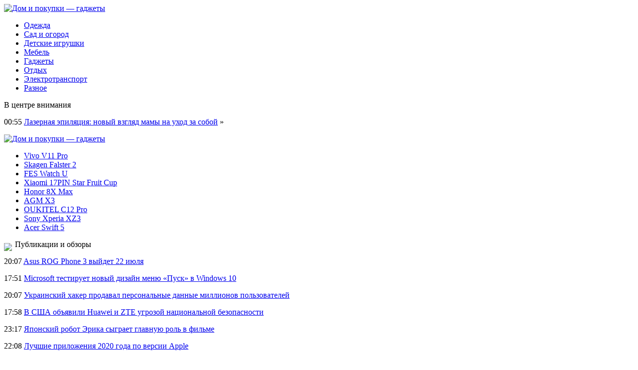

--- FILE ---
content_type: text/html; charset=UTF-8
request_url: http://fcbaikal.ru/amazfit-verge-lite-smart-chasy-s-1-3-dyujmovym-amoled-displeem-avtonomnost-do-20-dnej-i-cennikom-v-72/
body_size: 7043
content:
<!DOCTYPE html PUBLIC "-//W3C//DTD XHTML 1.0 Transitional//EN" "http://www.w3.org/TR/xhtml1/DTD/xhtml1-transitional.dtd">
<html xmlns="http://www.w3.org/1999/xhtml">
<head>
<meta http-equiv="Content-Type" content="text/html; charset=utf-8" />

<title>Amazfit Verge Lite: смарт-часы с 1.3-дюймовым AMOLED-дисплеем, автономность до 20 дней и ценником в $72</title>
<meta name="description" content="Компания Huami анонсировала Lite-версию популярных смарт-часов Amazfit Verge. Что известно Часы получили пластиковый корпус (вес 46 г) с защитой от воды IP68 и силиконовым ремешком. Их оснастили 1.3-дюймовым AMOLED-дисплеем с разрешением 360×360 пикселей и защитным стеклом Gorilla Glass 3." />

<link rel="Shortcut Icon" href="http://fcbaikal.ru/favicon.png" type="image/x-icon" />
<link rel="stylesheet" href="http://fcbaikal.ru/wp-content/themes/site/style.css" type="text/css" />
<link href='http://fonts.googleapis.com/css?family=Cuprum:400,400italic&subset=cyrillic' rel='stylesheet' type='text/css'><meta name='robots' content='max-image-preview:large' />
<style id='classic-theme-styles-inline-css' type='text/css'>
/*! This file is auto-generated */
.wp-block-button__link{color:#fff;background-color:#32373c;border-radius:9999px;box-shadow:none;text-decoration:none;padding:calc(.667em + 2px) calc(1.333em + 2px);font-size:1.125em}.wp-block-file__button{background:#32373c;color:#fff;text-decoration:none}
</style>
<style id='global-styles-inline-css' type='text/css'>
body{--wp--preset--color--black: #000000;--wp--preset--color--cyan-bluish-gray: #abb8c3;--wp--preset--color--white: #ffffff;--wp--preset--color--pale-pink: #f78da7;--wp--preset--color--vivid-red: #cf2e2e;--wp--preset--color--luminous-vivid-orange: #ff6900;--wp--preset--color--luminous-vivid-amber: #fcb900;--wp--preset--color--light-green-cyan: #7bdcb5;--wp--preset--color--vivid-green-cyan: #00d084;--wp--preset--color--pale-cyan-blue: #8ed1fc;--wp--preset--color--vivid-cyan-blue: #0693e3;--wp--preset--color--vivid-purple: #9b51e0;--wp--preset--gradient--vivid-cyan-blue-to-vivid-purple: linear-gradient(135deg,rgba(6,147,227,1) 0%,rgb(155,81,224) 100%);--wp--preset--gradient--light-green-cyan-to-vivid-green-cyan: linear-gradient(135deg,rgb(122,220,180) 0%,rgb(0,208,130) 100%);--wp--preset--gradient--luminous-vivid-amber-to-luminous-vivid-orange: linear-gradient(135deg,rgba(252,185,0,1) 0%,rgba(255,105,0,1) 100%);--wp--preset--gradient--luminous-vivid-orange-to-vivid-red: linear-gradient(135deg,rgba(255,105,0,1) 0%,rgb(207,46,46) 100%);--wp--preset--gradient--very-light-gray-to-cyan-bluish-gray: linear-gradient(135deg,rgb(238,238,238) 0%,rgb(169,184,195) 100%);--wp--preset--gradient--cool-to-warm-spectrum: linear-gradient(135deg,rgb(74,234,220) 0%,rgb(151,120,209) 20%,rgb(207,42,186) 40%,rgb(238,44,130) 60%,rgb(251,105,98) 80%,rgb(254,248,76) 100%);--wp--preset--gradient--blush-light-purple: linear-gradient(135deg,rgb(255,206,236) 0%,rgb(152,150,240) 100%);--wp--preset--gradient--blush-bordeaux: linear-gradient(135deg,rgb(254,205,165) 0%,rgb(254,45,45) 50%,rgb(107,0,62) 100%);--wp--preset--gradient--luminous-dusk: linear-gradient(135deg,rgb(255,203,112) 0%,rgb(199,81,192) 50%,rgb(65,88,208) 100%);--wp--preset--gradient--pale-ocean: linear-gradient(135deg,rgb(255,245,203) 0%,rgb(182,227,212) 50%,rgb(51,167,181) 100%);--wp--preset--gradient--electric-grass: linear-gradient(135deg,rgb(202,248,128) 0%,rgb(113,206,126) 100%);--wp--preset--gradient--midnight: linear-gradient(135deg,rgb(2,3,129) 0%,rgb(40,116,252) 100%);--wp--preset--font-size--small: 13px;--wp--preset--font-size--medium: 20px;--wp--preset--font-size--large: 36px;--wp--preset--font-size--x-large: 42px;--wp--preset--spacing--20: 0.44rem;--wp--preset--spacing--30: 0.67rem;--wp--preset--spacing--40: 1rem;--wp--preset--spacing--50: 1.5rem;--wp--preset--spacing--60: 2.25rem;--wp--preset--spacing--70: 3.38rem;--wp--preset--spacing--80: 5.06rem;--wp--preset--shadow--natural: 6px 6px 9px rgba(0, 0, 0, 0.2);--wp--preset--shadow--deep: 12px 12px 50px rgba(0, 0, 0, 0.4);--wp--preset--shadow--sharp: 6px 6px 0px rgba(0, 0, 0, 0.2);--wp--preset--shadow--outlined: 6px 6px 0px -3px rgba(255, 255, 255, 1), 6px 6px rgba(0, 0, 0, 1);--wp--preset--shadow--crisp: 6px 6px 0px rgba(0, 0, 0, 1);}:where(.is-layout-flex){gap: 0.5em;}:where(.is-layout-grid){gap: 0.5em;}body .is-layout-flex{display: flex;}body .is-layout-flex{flex-wrap: wrap;align-items: center;}body .is-layout-flex > *{margin: 0;}body .is-layout-grid{display: grid;}body .is-layout-grid > *{margin: 0;}:where(.wp-block-columns.is-layout-flex){gap: 2em;}:where(.wp-block-columns.is-layout-grid){gap: 2em;}:where(.wp-block-post-template.is-layout-flex){gap: 1.25em;}:where(.wp-block-post-template.is-layout-grid){gap: 1.25em;}.has-black-color{color: var(--wp--preset--color--black) !important;}.has-cyan-bluish-gray-color{color: var(--wp--preset--color--cyan-bluish-gray) !important;}.has-white-color{color: var(--wp--preset--color--white) !important;}.has-pale-pink-color{color: var(--wp--preset--color--pale-pink) !important;}.has-vivid-red-color{color: var(--wp--preset--color--vivid-red) !important;}.has-luminous-vivid-orange-color{color: var(--wp--preset--color--luminous-vivid-orange) !important;}.has-luminous-vivid-amber-color{color: var(--wp--preset--color--luminous-vivid-amber) !important;}.has-light-green-cyan-color{color: var(--wp--preset--color--light-green-cyan) !important;}.has-vivid-green-cyan-color{color: var(--wp--preset--color--vivid-green-cyan) !important;}.has-pale-cyan-blue-color{color: var(--wp--preset--color--pale-cyan-blue) !important;}.has-vivid-cyan-blue-color{color: var(--wp--preset--color--vivid-cyan-blue) !important;}.has-vivid-purple-color{color: var(--wp--preset--color--vivid-purple) !important;}.has-black-background-color{background-color: var(--wp--preset--color--black) !important;}.has-cyan-bluish-gray-background-color{background-color: var(--wp--preset--color--cyan-bluish-gray) !important;}.has-white-background-color{background-color: var(--wp--preset--color--white) !important;}.has-pale-pink-background-color{background-color: var(--wp--preset--color--pale-pink) !important;}.has-vivid-red-background-color{background-color: var(--wp--preset--color--vivid-red) !important;}.has-luminous-vivid-orange-background-color{background-color: var(--wp--preset--color--luminous-vivid-orange) !important;}.has-luminous-vivid-amber-background-color{background-color: var(--wp--preset--color--luminous-vivid-amber) !important;}.has-light-green-cyan-background-color{background-color: var(--wp--preset--color--light-green-cyan) !important;}.has-vivid-green-cyan-background-color{background-color: var(--wp--preset--color--vivid-green-cyan) !important;}.has-pale-cyan-blue-background-color{background-color: var(--wp--preset--color--pale-cyan-blue) !important;}.has-vivid-cyan-blue-background-color{background-color: var(--wp--preset--color--vivid-cyan-blue) !important;}.has-vivid-purple-background-color{background-color: var(--wp--preset--color--vivid-purple) !important;}.has-black-border-color{border-color: var(--wp--preset--color--black) !important;}.has-cyan-bluish-gray-border-color{border-color: var(--wp--preset--color--cyan-bluish-gray) !important;}.has-white-border-color{border-color: var(--wp--preset--color--white) !important;}.has-pale-pink-border-color{border-color: var(--wp--preset--color--pale-pink) !important;}.has-vivid-red-border-color{border-color: var(--wp--preset--color--vivid-red) !important;}.has-luminous-vivid-orange-border-color{border-color: var(--wp--preset--color--luminous-vivid-orange) !important;}.has-luminous-vivid-amber-border-color{border-color: var(--wp--preset--color--luminous-vivid-amber) !important;}.has-light-green-cyan-border-color{border-color: var(--wp--preset--color--light-green-cyan) !important;}.has-vivid-green-cyan-border-color{border-color: var(--wp--preset--color--vivid-green-cyan) !important;}.has-pale-cyan-blue-border-color{border-color: var(--wp--preset--color--pale-cyan-blue) !important;}.has-vivid-cyan-blue-border-color{border-color: var(--wp--preset--color--vivid-cyan-blue) !important;}.has-vivid-purple-border-color{border-color: var(--wp--preset--color--vivid-purple) !important;}.has-vivid-cyan-blue-to-vivid-purple-gradient-background{background: var(--wp--preset--gradient--vivid-cyan-blue-to-vivid-purple) !important;}.has-light-green-cyan-to-vivid-green-cyan-gradient-background{background: var(--wp--preset--gradient--light-green-cyan-to-vivid-green-cyan) !important;}.has-luminous-vivid-amber-to-luminous-vivid-orange-gradient-background{background: var(--wp--preset--gradient--luminous-vivid-amber-to-luminous-vivid-orange) !important;}.has-luminous-vivid-orange-to-vivid-red-gradient-background{background: var(--wp--preset--gradient--luminous-vivid-orange-to-vivid-red) !important;}.has-very-light-gray-to-cyan-bluish-gray-gradient-background{background: var(--wp--preset--gradient--very-light-gray-to-cyan-bluish-gray) !important;}.has-cool-to-warm-spectrum-gradient-background{background: var(--wp--preset--gradient--cool-to-warm-spectrum) !important;}.has-blush-light-purple-gradient-background{background: var(--wp--preset--gradient--blush-light-purple) !important;}.has-blush-bordeaux-gradient-background{background: var(--wp--preset--gradient--blush-bordeaux) !important;}.has-luminous-dusk-gradient-background{background: var(--wp--preset--gradient--luminous-dusk) !important;}.has-pale-ocean-gradient-background{background: var(--wp--preset--gradient--pale-ocean) !important;}.has-electric-grass-gradient-background{background: var(--wp--preset--gradient--electric-grass) !important;}.has-midnight-gradient-background{background: var(--wp--preset--gradient--midnight) !important;}.has-small-font-size{font-size: var(--wp--preset--font-size--small) !important;}.has-medium-font-size{font-size: var(--wp--preset--font-size--medium) !important;}.has-large-font-size{font-size: var(--wp--preset--font-size--large) !important;}.has-x-large-font-size{font-size: var(--wp--preset--font-size--x-large) !important;}
.wp-block-navigation a:where(:not(.wp-element-button)){color: inherit;}
:where(.wp-block-post-template.is-layout-flex){gap: 1.25em;}:where(.wp-block-post-template.is-layout-grid){gap: 1.25em;}
:where(.wp-block-columns.is-layout-flex){gap: 2em;}:where(.wp-block-columns.is-layout-grid){gap: 2em;}
.wp-block-pullquote{font-size: 1.5em;line-height: 1.6;}
</style>
<script type="text/javascript" id="wp-postviews-cache-js-extra">
/* <![CDATA[ */
var viewsCacheL10n = {"admin_ajax_url":"http:\/\/fcbaikal.ru\/wp-admin\/admin-ajax.php","post_id":"7270"};
/* ]]> */
</script>
<script type="text/javascript" src="http://fcbaikal.ru/wp-content/plugins/post-views-counter-x/postviews-cache.js?ver=6.5.5" id="wp-postviews-cache-js"></script>
<link rel="canonical" href="http://fcbaikal.ru/amazfit-verge-lite-smart-chasy-s-1-3-dyujmovym-amoled-displeem-avtonomnost-do-20-dnej-i-cennikom-v-72/" />
<link rel="alternate" type="application/json+oembed" href="http://fcbaikal.ru/wp-json/oembed/1.0/embed?url=http%3A%2F%2Ffcbaikal.ru%2Famazfit-verge-lite-smart-chasy-s-1-3-dyujmovym-amoled-displeem-avtonomnost-do-20-dnej-i-cennikom-v-72%2F" />
<link rel="alternate" type="text/xml+oembed" href="http://fcbaikal.ru/wp-json/oembed/1.0/embed?url=http%3A%2F%2Ffcbaikal.ru%2Famazfit-verge-lite-smart-chasy-s-1-3-dyujmovym-amoled-displeem-avtonomnost-do-20-dnej-i-cennikom-v-72%2F&#038;format=xml" />
</head>

<body>
<div class="header1">
	<div class="logo">
		<a href="http://fcbaikal.ru/" title="Дом и покупки &#8212; гаджеты"><img src="http://fcbaikal.ru/wp-content/themes/site/images/logo.png" alt="Дом и покупки &#8212; гаджеты" /></a>
	</div>
	<div class="menu">
		<ul>
			<li><a href="http://fcbaikal.ru/odezhda/">Одежда</a></li>
			<li><a href="http://fcbaikal.ru/sad-i-ogorod/">Сад и огород</a></li>
			<li><a href="http://fcbaikal.ru/detskie-igrushki/">Детские игрушки</a></li>
			<li><a href="http://fcbaikal.ru/mebel/">Мебель</a></li>
			<li><a href="http://fcbaikal.ru/gadzhety/">Гаджеты</a></li>
			<li><a href="http://fcbaikal.ru/otdyx/">Отдых</a></li>
			<li><a href="http://fcbaikal.ru/elektrotransport/">Электротранспорт</a></li>
			<li><a href="http://fcbaikal.ru/raznoe/">Разное</a></li>
		</ul>
	</div>
</div>

<div class="header2">
	<div class="inheader">
		<div class="events">
			<div class="evezag">В центре внимания</div>
			<div class="sameve">
								<p><span>00:55</span> <a href="http://fcbaikal.ru/lazernaya-epilyaciya-novyj-vzglyad-mamy-na-uxod-za-soboj/">Лазерная эпиляция: новый взгляд мамы на уход за собой</a> <span>&raquo;</span></p>
							</div>
		</div>
		<div class="shapka">
			<a href="http://fcbaikal.ru/" title="Дом и покупки &#8212; гаджеты"><img src="http://fcbaikal.ru/wp-content/themes/site/images/shapka.png" alt="Дом и покупки &#8212; гаджеты" /></a>
		</div>
	</div>
</div>
	
<div class="header4">
	<div class="tags">
		<ul>
			<li><a href="http://fcbaikal.ru/opublikovany-novye-press-rendery-i-xarakteristiki-smartfona-vivo-v11-pro/">Vivo V11 Pro</a></li>
			<li><a href="http://fcbaikal.ru/skagen-falster-2-wear-os-nfc-chip-i-datchik-serdcebieniya/">Skagen Falster 2</a></li>
			<li><a href="http://fcbaikal.ru/sony-vypustit-chasy-xameleony-fes-watch-u-v-evrope/">FES Watch U</a></li>
			<li><a href="http://fcbaikal.ru/xiaomi-17pin-star-fruit-cup-perenosnaya-sokovyzhimalka-blender-s-besprovodnoj-zaryadkoj-i-cenoj-38/">Xiaomi 17PIN Star Fruit Cup</a></li>
			<li><a href="http://fcbaikal.ru/v-seti-poyavilis-novye-rendery-i-xarakteristiki-smartfona-honor-8x-max/">Honor 8X Max</a></li>
			<li><a href="http://fcbaikal.ru/agm-x3-udaroprochnyj-i-vodonepronicaemyj-flagman-po-cene-ot-512/">AGM X3</a></li>
			<li><a href="http://fcbaikal.ru/oukitel-c12-pro-novyj-byudzhetnyj-smartfon-s-vyrezom-na-ekrane/">OUKITEL C12 Pro</a></li>
			<li><a href="http://fcbaikal.ru/flagman-sony-xperia-xz3-uzhe-zdes-izognutyj-oled-displej-i-android-9-pie/">Sony Xperia XZ3</a></li>
			<li><a href="http://fcbaikal.ru/anons-acer-swift-5-ultratonkie-i-ochen-legkie-noutbuki-po-cene-ot-999-evro/">Acer Swift 5</a></li>
		</ul>
	</div>
</div>


<div class="main">
<div class="sidebar">
	<div class="zag"><img src="http://fcbaikal.ru/wp-content/themes/site/images/arrow.png" align="left" style="margin-right:6px;margin-top:6px;" /> Публикации и обзоры</div>
	<div class="lastnews">
				<p><span>20:07</span> <a href="http://fcbaikal.ru/asus-rog-phone-3-vyjdet-22-iyulya/">Asus ROG Phone 3 выйдет 22 июля</a></p>
				<p><span>17:51</span> <a href="http://fcbaikal.ru/microsoft-testiruet-novyj-dizajn-menyu-pusk-v-windows-10/">Microsoft тестирует новый дизайн меню «Пуск» в Windows 10</a></p>
				<p><span>20:07</span> <a href="http://fcbaikal.ru/ukrainskij-xaker-prodaval-personalnye-dannye-millionov-polzovatelej/">Украинский хакер продавал персональные данные миллионов пользователей</a></p>
				<p><span>17:58</span> <a href="http://fcbaikal.ru/v-ssha-obyavili-huawei-i-zte-ugrozoj-nacionalnoj-bezopasnosti/">В США объявили Huawei и ZTE угрозой национальной безопасности</a></p>
				<p><span>23:17</span> <a href="http://fcbaikal.ru/yaponskij-robot-erika-sygraet-glavnuyu-rol-v-filme/">Японский робот Эрика сыграет главную роль в фильме</a></p>
				<p><span>22:08</span> <a href="http://fcbaikal.ru/luchshie-prilozheniya-2020-goda-po-versii-apple/">Лучшие приложения 2020 года по версии Apple</a></p>
				<p><span>15:57</span> <a href="http://fcbaikal.ru/ios-14-pomogla-obnaruzhit-prilozheniya-shpiony-polnyj-spisok/">iOS 14 помогла обнаружить приложения-шпионы. Полный список</a></p>
				<p><span>14:46</span> <a href="http://fcbaikal.ru/google-photo-poluchil-masshtabnoe-obnovlenie/">Google Photo получил масштабное обновление</a></p>
				<p><span>17:58</span> <a href="http://fcbaikal.ru/v-telegram-poyavilis-videozvonki/">В Telegram появились видеозвонки</a></p>
				<p><span>16:57</span> <a href="http://fcbaikal.ru/segway-obyavil-o-prekrashhenii-proizvodstva-kultovyx-skuterov/">Segway объявил о прекращении производства культовых скутеров</a></p>
				<p><span>19:07</span> <a href="http://fcbaikal.ru/sverxbyudzhetnyj-redmi-9a-predstavyat-24-iyunya/">Сверхбюджетный Redmi 9A представят 24 июня</a></p>
				<p><span>16:49</span> <a href="http://fcbaikal.ru/chto-izmenit-ios-14-v-interfejse-iphone/">Что изменит iOS 14 в интерфейсе iPhone</a></p>
				<p><span>15:47</span> <a href="http://fcbaikal.ru/lucky-online-tovarnaya-set-s-avtorskimi-offerami-i-vysokimi-stavkami/">Lucky Online – товарная сеть с авторскими офферами и высокими ставками</a></p>
				<p><span>22:08</span> <a href="http://fcbaikal.ru/dizajn-iphone-12-na-maketax/">Дизайн iPhone 12 на макетах</a></p>
				<p><span>21:07</span> <a href="http://fcbaikal.ru/modifikacii-softa-i-vozmozhnosti-dlya-rasshireniya/">Модификации софта и возможности для расширения!</a></p>
				<p><span>19:57</span> <a href="http://fcbaikal.ru/mi-smart-mouse-mysh-kotoraya-ponimaet-chelovecheskij-yazyk/">Mi Smart Mouse – мышь, которая понимает человеческий язык</a></p>
						<p><span>00:55</span> <a href="http://fcbaikal.ru/lazernaya-epilyaciya-novyj-vzglyad-mamy-na-uxod-za-soboj/">Лазерная эпиляция: новый взгляд мамы на уход за собой</a></p>
				<p><span>22:05</span> <a href="http://fcbaikal.ru/licenzirovanie-os-chto-stoit-za-aktivaciej/">Лицензирование ОС: что стоит за активацией</a></p>
				<p><span>17:13</span> <a href="http://fcbaikal.ru/reports.html">Отчеты по Википедии</a></p>
	</div>

	
</div>

<div class="content">
						<h1><img src="http://fcbaikal.ru/wp-content/themes/site/images/arrow.png" align="left" style="margin-right:6px;margin-top:6px;" /> Amazfit Verge Lite: смарт-часы с 1.3-дюймовым AMOLED-дисплеем, автономность до 20 дней и ценником в $72</h1>
			<div id="unpost">
				<div id="breadcrumb"><ul><li><a href="http://fcbaikal.ru">Главная</a></li><li>&gt;</li><li><a href="http://fcbaikal.ru/gadzhety/">Гаджеты</a></li></ul></div>				<div id="datecont">31.05.2019 17:13</div>
			</div>
			
				<div id="samtext">
																					<p><img src="http://fcbaikal.ru/wp-content/uploads/2019/05/1b2241b99d58f94295081c3cfe15ffff.jpg" alt="Amazfit Verge Lite: смарт-часы с 1.3-дюймовым AMOLED-дисплеем, автономность до 20 дней и ценником в $72" title="Amazfit Verge Lite: смарт-часы с 1.3-дюймовым AMOLED-дисплеем, автономность до 20 дней и ценником в $72" /></p>
						</p>
<p>Компания Huami анонсировала Lite-версию популярных смарт-часов Amazfit Verge.</p>
<h3>Что известно</h3>
<p>Часы получили пластиковый корпус (вес 46 г) с защитой от воды IP68 и силиконовым ремешком. Их оснастили 1.3-дюймовым AMOLED-дисплеем с разрешением 360×360 пикселей и защитным стеклом Gorilla Glass 3. Экран прикрыт специальным олеофобным покрытием, которое по словам производителя, будет лучше защищать от отпечатков пальцев.</p>
<p><img decoding="async" alt="Amazfit Verge Lite: смарт-часы с 1.3-дюймовым AMOLED-дисплеем, автономность до 20 дней и ценником в $72" src="http://fcbaikal.ru/wp-content/uploads/2019/05/0e4d288fd080ec8bc306f18c3cc9a8c7.jpg" alt="Amazfit Verge Lite: смарт-часы с 1.3-дюймовым AMOLED-дисплеем, автономность до 20 дней и ценником в " title="Amazfit Verge Lite: смарт-часы с 1.3-дюймовым AMOLED-дисплеем, автономность до 20 дней и ценником в "/><br /><img decoding="async" alt="Amazfit Verge Lite: смарт-часы с 1.3-дюймовым AMOLED-дисплеем, автономность до 20 дней и ценником в $72" src="http://fcbaikal.ru/wp-content/uploads/2019/05/517eeeb8a2cfe8911bbcecc1849571b3.jpg" alt="Amazfit Verge Lite: смарт-часы с 1.3-дюймовым AMOLED-дисплеем, автономность до 20 дней и ценником в " title="Amazfit Verge Lite: смарт-часы с 1.3-дюймовым AMOLED-дисплеем, автономность до 20 дней и ценником в "/><br /><img decoding="async" alt="Amazfit Verge Lite: смарт-часы с 1.3-дюймовым AMOLED-дисплеем, автономность до 20 дней и ценником в $72" src="http://fcbaikal.ru/wp-content/uploads/2019/05/643743e2309059c37f30153ab187d4d9.jpg" alt="Amazfit Verge Lite: смарт-часы с 1.3-дюймовым AMOLED-дисплеем, автономность до 20 дней и ценником в " title="Amazfit Verge Lite: смарт-часы с 1.3-дюймовым AMOLED-дисплеем, автономность до 20 дней и ценником в "/><br /><img decoding="async" alt="Amazfit Verge Lite: смарт-часы с 1.3-дюймовым AMOLED-дисплеем, автономность до 20 дней и ценником в $72" src="http://fcbaikal.ru/wp-content/uploads/2019/05/fa10f4909fda9392be3e0d7d231757c3.jpg" alt="Amazfit Verge Lite: смарт-часы с 1.3-дюймовым AMOLED-дисплеем, автономность до 20 дней и ценником в " title="Amazfit Verge Lite: смарт-часы с 1.3-дюймовым AMOLED-дисплеем, автономность до 20 дней и ценником в "/></p>
<p>Объём аккумулятора Amazfit Verge Lite не раскрыли. По словам компания, его должно хватить до 20 дней работы устройства в обычном режиме и до 40 часов при включённом GPS. Новинка также получила 11 разных режимов для занятий спортом, датчик сердцебиения и Bluetooth 5.0. Модулей Wi-Fi и NFC в Lite-версии нет.</p>
<h3>Цена и когда ждать</h3>
<p>Amazfit Verge Lite появятся 24 июня с ценником в 72 доллара США. В наличии будет две расцветки корпуса: серая и белая.</p>
<p><!--noindex--><a href="http://fcbaikal.ru/red.php?https://semobile.com.ua/amazfit-verge-lite-smart-chasy-s-1-3-dyujmovym-amoled-displeem-avtonomnost-do-20-dnej-i-cennikom-v-72/" rel="nofollow" target="_blank">Источник</a><!--/noindex--></p>
					
									</div>	

<div class="zagcon">Читайте также</div>
<div style="margin-bottom:14px;">
<div class="vcentre"><img src="http://fcbaikal.ru/wp-content/themes/site/images/li.png" width="6" height="9" style="margin-right:6px;" /><a href="http://fcbaikal.ru/lazernaya-epilyaciya-novyj-vzglyad-mamy-na-uxod-za-soboj/">Лазерная эпиляция: новый взгляд мамы на уход за собой</a></div>
<div class="vcentre"><img src="http://fcbaikal.ru/wp-content/themes/site/images/li.png" width="6" height="9" style="margin-right:6px;" /><a href="http://fcbaikal.ru/licenzirovanie-os-chto-stoit-za-aktivaciej/">Лицензирование ОС: что стоит за активацией</a></div>
<div class="vcentre"><img src="http://fcbaikal.ru/wp-content/themes/site/images/li.png" width="6" height="9" style="margin-right:6px;" /><a href="http://fcbaikal.ru/sekrety-krasoty-kak-lazernaya-epilyaciya-preobrazit-vashu-zhizn/">Секреты красоты: как лазерная эпиляция преобразит вашу жизнь</a></div>
<div class="vcentre"><img src="http://fcbaikal.ru/wp-content/themes/site/images/li.png" width="6" height="9" style="margin-right:6px;" /><a href="http://fcbaikal.ru/lazernaya-epilyaciya-vash-put-k-idealnoj-kozhe/">Лазерная эпиляция: Ваш путь к идеальной коже</a></div>
<div class="vcentre"><img src="http://fcbaikal.ru/wp-content/themes/site/images/li.png" width="6" height="9" style="margin-right:6px;" /><a href="http://fcbaikal.ru/evolyuciya-lazernoj-epilyacii-ot-nachala-do-sovremennyx-texnologij/">Эволюция лазерной эпиляции: от начала до современных технологий</a></div>
</div>


		<ul>
				<li class="imgcont">
									<a href="http://fcbaikal.ru/asus-rog-phone-3-vyjdet-22-iyulya/"><img src="http://fcbaikal.ru/wp-content/uploads/2020/07/0.jpg" alt="Asus ROG Phone 3 выйдет 22 июля" title="Asus ROG Phone 3 выйдет 22 июля" width="200" height="120" align="left" /></a>
					</li>
				<li class="imgcont">
									<a href="http://fcbaikal.ru/microsoft-testiruet-novyj-dizajn-menyu-pusk-v-windows-10/"><img src="http://fcbaikal.ru/wp-content/uploads/2020/07/windows-10-new-start-menu-768x768-1-130x130.jpg" alt="Microsoft тестирует новый дизайн меню «Пуск» в Windows 10" title="Microsoft тестирует новый дизайн меню «Пуск» в Windows 10" width="200" height="120" align="left" /></a>
					</li>
				<li class="imgcont">
						<a href="http://fcbaikal.ru/ukrainskij-xaker-prodaval-personalnye-dannye-millionov-polzovatelej/"><img src="http://fcbaikal.ru/wp-content/plugins/img-in-post/nopic.jpg" width="200" height="120" align="left" /></a>
					</li>
				</ul>
		
		<ul style="margin-bottom:15px;clear:both;overflow:hidden;">
				<li class="imgconta">
			<div class="mli"><a href="http://fcbaikal.ru/asus-rog-phone-3-vyjdet-22-iyulya/">Asus ROG Phone 3 выйдет 22 июля</a></div>
		</li>
				<li class="imgconta">
			<div class="mli"><a href="http://fcbaikal.ru/microsoft-testiruet-novyj-dizajn-menyu-pusk-v-windows-10/">Microsoft тестирует новый дизайн меню «Пуск» в Windows 10</a></div>
		</li>
				<li class="imgconta">
			<div class="mli"><a href="http://fcbaikal.ru/ukrainskij-xaker-prodaval-personalnye-dannye-millionov-polzovatelej/">Украинский хакер продавал персональные данные миллионов пользователей</a></div>
		</li>
				</ul>
		
		

			</div>

</div>

<div class="prefoot">
	<div class="inprefoot">
		<div style="float:left;">
		<ul>
			<li><a href="http://fcbaikal.ru/odezhda/">Одежда</a></li>
			<li><a href="http://fcbaikal.ru/sad-i-ogorod/">Сад и огород</a></li>
			<li><a href="http://fcbaikal.ru/detskie-igrushki/">Детские игрушки</a></li>
			<li><a href="http://fcbaikal.ru/mebel/">Мебель</a></li>
			<li><a href="http://fcbaikal.ru/gadzhety/">Гаджеты</a></li>
			<li><a href="http://fcbaikal.ru/otdyx/">Отдых</a></li>
			<li><a href="http://fcbaikal.ru/elektrotransport/">Электротранспорт</a></li>
			<li><a href="http://fcbaikal.ru/raznoe/">Разное</a></li>
		</ul>
		</div>
		<div style="float:right;">
			Редакция: <img src="http://1by.by/mails/fcbaikalru.png" /> | Карта сайта: <a href="http://fcbaikal.ru/sitemap.xml">XML</a> | <a href="http://fcbaikal.ru/sitemap/">HTML</a> | <a href="http://fcbaikal.ru/sitemapx.xml">SM</a>
		</div>
	</div>
</div>

<div class="footer">
	<div class="infoot">
		2026 &copy; "<a href="http://fcbaikal.ru/">Дом и покупки &#8212; гаджеты</a>". Все права защищены.
	</div>
</div>

<!--noindex-->
<!--/noindex-->

</body>

</html>